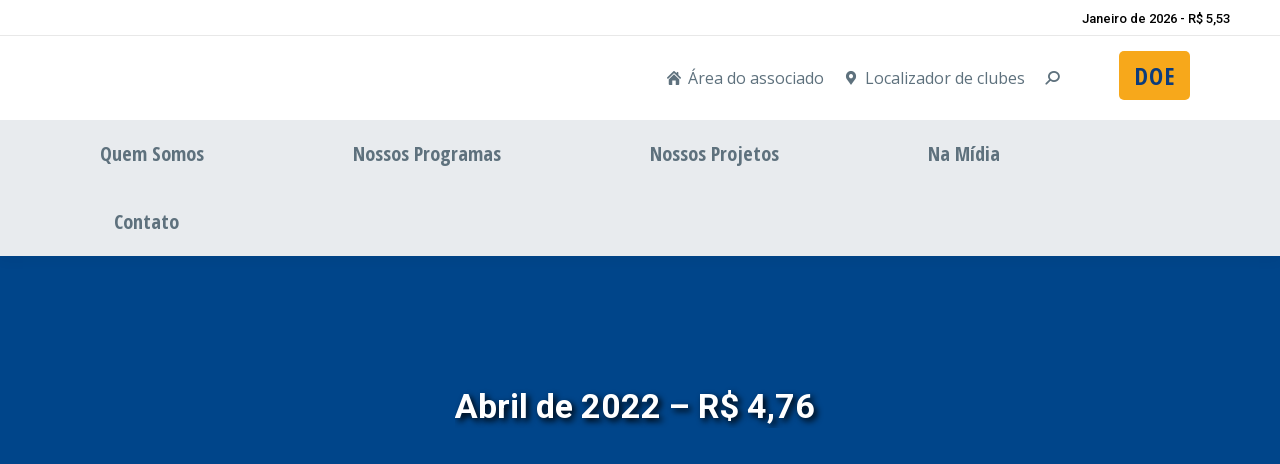

--- FILE ---
content_type: text/html; charset=UTF-8
request_url: https://abtrf.org.br/dolar-rotario/abril-de-2022-r-476/
body_size: 17204
content:
<!DOCTYPE html>
<!--[if !(IE 6) | !(IE 7) | !(IE 8)  ]><!-->
<html lang="pt-BR" class="no-js">
<!--<![endif]-->
<head>
	<meta charset="UTF-8" />
		<meta name="viewport" content="width=device-width, initial-scale=1, maximum-scale=1, user-scalable=0">
			<link rel="profile" href="https://gmpg.org/xfn/11" />
	<title>Abril de 2022 &#8211; R$ 4,76 &#8211; ABTRF</title>
<script type="text/javascript">
							var spg_ajax = "https://abtrf.org.br/wp-admin/admin-ajax.php";
							var spg_current_url = "https://abtrf.org.br/dolar-rotario/abril-de-2022-r-476/";
							</script><meta name='robots' content='max-image-preview:large' />
	<style>img:is([sizes="auto" i], [sizes^="auto," i]) { contain-intrinsic-size: 3000px 1500px }</style>
	<link rel='dns-prefetch' href='//fonts.googleapis.com' />
<link rel="alternate" type="application/rss+xml" title="ABTRF &raquo; Feed" href="https://abtrf.org.br/feed/" />
<link rel="alternate" type="application/rss+xml" title="ABTRF &raquo; Comments Feed" href="https://abtrf.org.br/comments/feed/" />
<script>
window._wpemojiSettings = {"baseUrl":"https:\/\/s.w.org\/images\/core\/emoji\/15.0.3\/72x72\/","ext":".png","svgUrl":"https:\/\/s.w.org\/images\/core\/emoji\/15.0.3\/svg\/","svgExt":".svg","source":{"concatemoji":"https:\/\/abtrf.org.br\/wp-includes\/js\/wp-emoji-release.min.js"}};
/*! This file is auto-generated */
!function(i,n){var o,s,e;function c(e){try{var t={supportTests:e,timestamp:(new Date).valueOf()};sessionStorage.setItem(o,JSON.stringify(t))}catch(e){}}function p(e,t,n){e.clearRect(0,0,e.canvas.width,e.canvas.height),e.fillText(t,0,0);var t=new Uint32Array(e.getImageData(0,0,e.canvas.width,e.canvas.height).data),r=(e.clearRect(0,0,e.canvas.width,e.canvas.height),e.fillText(n,0,0),new Uint32Array(e.getImageData(0,0,e.canvas.width,e.canvas.height).data));return t.every(function(e,t){return e===r[t]})}function u(e,t,n){switch(t){case"flag":return n(e,"\ud83c\udff3\ufe0f\u200d\u26a7\ufe0f","\ud83c\udff3\ufe0f\u200b\u26a7\ufe0f")?!1:!n(e,"\ud83c\uddfa\ud83c\uddf3","\ud83c\uddfa\u200b\ud83c\uddf3")&&!n(e,"\ud83c\udff4\udb40\udc67\udb40\udc62\udb40\udc65\udb40\udc6e\udb40\udc67\udb40\udc7f","\ud83c\udff4\u200b\udb40\udc67\u200b\udb40\udc62\u200b\udb40\udc65\u200b\udb40\udc6e\u200b\udb40\udc67\u200b\udb40\udc7f");case"emoji":return!n(e,"\ud83d\udc26\u200d\u2b1b","\ud83d\udc26\u200b\u2b1b")}return!1}function f(e,t,n){var r="undefined"!=typeof WorkerGlobalScope&&self instanceof WorkerGlobalScope?new OffscreenCanvas(300,150):i.createElement("canvas"),a=r.getContext("2d",{willReadFrequently:!0}),o=(a.textBaseline="top",a.font="600 32px Arial",{});return e.forEach(function(e){o[e]=t(a,e,n)}),o}function t(e){var t=i.createElement("script");t.src=e,t.defer=!0,i.head.appendChild(t)}"undefined"!=typeof Promise&&(o="wpEmojiSettingsSupports",s=["flag","emoji"],n.supports={everything:!0,everythingExceptFlag:!0},e=new Promise(function(e){i.addEventListener("DOMContentLoaded",e,{once:!0})}),new Promise(function(t){var n=function(){try{var e=JSON.parse(sessionStorage.getItem(o));if("object"==typeof e&&"number"==typeof e.timestamp&&(new Date).valueOf()<e.timestamp+604800&&"object"==typeof e.supportTests)return e.supportTests}catch(e){}return null}();if(!n){if("undefined"!=typeof Worker&&"undefined"!=typeof OffscreenCanvas&&"undefined"!=typeof URL&&URL.createObjectURL&&"undefined"!=typeof Blob)try{var e="postMessage("+f.toString()+"("+[JSON.stringify(s),u.toString(),p.toString()].join(",")+"));",r=new Blob([e],{type:"text/javascript"}),a=new Worker(URL.createObjectURL(r),{name:"wpTestEmojiSupports"});return void(a.onmessage=function(e){c(n=e.data),a.terminate(),t(n)})}catch(e){}c(n=f(s,u,p))}t(n)}).then(function(e){for(var t in e)n.supports[t]=e[t],n.supports.everything=n.supports.everything&&n.supports[t],"flag"!==t&&(n.supports.everythingExceptFlag=n.supports.everythingExceptFlag&&n.supports[t]);n.supports.everythingExceptFlag=n.supports.everythingExceptFlag&&!n.supports.flag,n.DOMReady=!1,n.readyCallback=function(){n.DOMReady=!0}}).then(function(){return e}).then(function(){var e;n.supports.everything||(n.readyCallback(),(e=n.source||{}).concatemoji?t(e.concatemoji):e.wpemoji&&e.twemoji&&(t(e.twemoji),t(e.wpemoji)))}))}((window,document),window._wpemojiSettings);
</script>
<style id='wp-emoji-styles-inline-css'>

	img.wp-smiley, img.emoji {
		display: inline !important;
		border: none !important;
		box-shadow: none !important;
		height: 1em !important;
		width: 1em !important;
		margin: 0 0.07em !important;
		vertical-align: -0.1em !important;
		background: none !important;
		padding: 0 !important;
	}
</style>
<link rel='stylesheet' id='wp-block-library-css' href='https://abtrf.org.br/wp-includes/css/dist/block-library/style.min.css' media='all' />
<style id='wp-block-library-theme-inline-css'>
.wp-block-audio :where(figcaption){color:#555;font-size:13px;text-align:center}.is-dark-theme .wp-block-audio :where(figcaption){color:#ffffffa6}.wp-block-audio{margin:0 0 1em}.wp-block-code{border:1px solid #ccc;border-radius:4px;font-family:Menlo,Consolas,monaco,monospace;padding:.8em 1em}.wp-block-embed :where(figcaption){color:#555;font-size:13px;text-align:center}.is-dark-theme .wp-block-embed :where(figcaption){color:#ffffffa6}.wp-block-embed{margin:0 0 1em}.blocks-gallery-caption{color:#555;font-size:13px;text-align:center}.is-dark-theme .blocks-gallery-caption{color:#ffffffa6}:root :where(.wp-block-image figcaption){color:#555;font-size:13px;text-align:center}.is-dark-theme :root :where(.wp-block-image figcaption){color:#ffffffa6}.wp-block-image{margin:0 0 1em}.wp-block-pullquote{border-bottom:4px solid;border-top:4px solid;color:currentColor;margin-bottom:1.75em}.wp-block-pullquote cite,.wp-block-pullquote footer,.wp-block-pullquote__citation{color:currentColor;font-size:.8125em;font-style:normal;text-transform:uppercase}.wp-block-quote{border-left:.25em solid;margin:0 0 1.75em;padding-left:1em}.wp-block-quote cite,.wp-block-quote footer{color:currentColor;font-size:.8125em;font-style:normal;position:relative}.wp-block-quote:where(.has-text-align-right){border-left:none;border-right:.25em solid;padding-left:0;padding-right:1em}.wp-block-quote:where(.has-text-align-center){border:none;padding-left:0}.wp-block-quote.is-large,.wp-block-quote.is-style-large,.wp-block-quote:where(.is-style-plain){border:none}.wp-block-search .wp-block-search__label{font-weight:700}.wp-block-search__button{border:1px solid #ccc;padding:.375em .625em}:where(.wp-block-group.has-background){padding:1.25em 2.375em}.wp-block-separator.has-css-opacity{opacity:.4}.wp-block-separator{border:none;border-bottom:2px solid;margin-left:auto;margin-right:auto}.wp-block-separator.has-alpha-channel-opacity{opacity:1}.wp-block-separator:not(.is-style-wide):not(.is-style-dots){width:100px}.wp-block-separator.has-background:not(.is-style-dots){border-bottom:none;height:1px}.wp-block-separator.has-background:not(.is-style-wide):not(.is-style-dots){height:2px}.wp-block-table{margin:0 0 1em}.wp-block-table td,.wp-block-table th{word-break:normal}.wp-block-table :where(figcaption){color:#555;font-size:13px;text-align:center}.is-dark-theme .wp-block-table :where(figcaption){color:#ffffffa6}.wp-block-video :where(figcaption){color:#555;font-size:13px;text-align:center}.is-dark-theme .wp-block-video :where(figcaption){color:#ffffffa6}.wp-block-video{margin:0 0 1em}:root :where(.wp-block-template-part.has-background){margin-bottom:0;margin-top:0;padding:1.25em 2.375em}
</style>
<style id='classic-theme-styles-inline-css'>
/*! This file is auto-generated */
.wp-block-button__link{color:#fff;background-color:#32373c;border-radius:9999px;box-shadow:none;text-decoration:none;padding:calc(.667em + 2px) calc(1.333em + 2px);font-size:1.125em}.wp-block-file__button{background:#32373c;color:#fff;text-decoration:none}
</style>
<style id='global-styles-inline-css'>
:root{--wp--preset--aspect-ratio--square: 1;--wp--preset--aspect-ratio--4-3: 4/3;--wp--preset--aspect-ratio--3-4: 3/4;--wp--preset--aspect-ratio--3-2: 3/2;--wp--preset--aspect-ratio--2-3: 2/3;--wp--preset--aspect-ratio--16-9: 16/9;--wp--preset--aspect-ratio--9-16: 9/16;--wp--preset--color--black: #000000;--wp--preset--color--cyan-bluish-gray: #abb8c3;--wp--preset--color--white: #FFF;--wp--preset--color--pale-pink: #f78da7;--wp--preset--color--vivid-red: #cf2e2e;--wp--preset--color--luminous-vivid-orange: #ff6900;--wp--preset--color--luminous-vivid-amber: #fcb900;--wp--preset--color--light-green-cyan: #7bdcb5;--wp--preset--color--vivid-green-cyan: #00d084;--wp--preset--color--pale-cyan-blue: #8ed1fc;--wp--preset--color--vivid-cyan-blue: #0693e3;--wp--preset--color--vivid-purple: #9b51e0;--wp--preset--color--accent: #00458a;--wp--preset--color--dark-gray: #111;--wp--preset--color--light-gray: #767676;--wp--preset--gradient--vivid-cyan-blue-to-vivid-purple: linear-gradient(135deg,rgba(6,147,227,1) 0%,rgb(155,81,224) 100%);--wp--preset--gradient--light-green-cyan-to-vivid-green-cyan: linear-gradient(135deg,rgb(122,220,180) 0%,rgb(0,208,130) 100%);--wp--preset--gradient--luminous-vivid-amber-to-luminous-vivid-orange: linear-gradient(135deg,rgba(252,185,0,1) 0%,rgba(255,105,0,1) 100%);--wp--preset--gradient--luminous-vivid-orange-to-vivid-red: linear-gradient(135deg,rgba(255,105,0,1) 0%,rgb(207,46,46) 100%);--wp--preset--gradient--very-light-gray-to-cyan-bluish-gray: linear-gradient(135deg,rgb(238,238,238) 0%,rgb(169,184,195) 100%);--wp--preset--gradient--cool-to-warm-spectrum: linear-gradient(135deg,rgb(74,234,220) 0%,rgb(151,120,209) 20%,rgb(207,42,186) 40%,rgb(238,44,130) 60%,rgb(251,105,98) 80%,rgb(254,248,76) 100%);--wp--preset--gradient--blush-light-purple: linear-gradient(135deg,rgb(255,206,236) 0%,rgb(152,150,240) 100%);--wp--preset--gradient--blush-bordeaux: linear-gradient(135deg,rgb(254,205,165) 0%,rgb(254,45,45) 50%,rgb(107,0,62) 100%);--wp--preset--gradient--luminous-dusk: linear-gradient(135deg,rgb(255,203,112) 0%,rgb(199,81,192) 50%,rgb(65,88,208) 100%);--wp--preset--gradient--pale-ocean: linear-gradient(135deg,rgb(255,245,203) 0%,rgb(182,227,212) 50%,rgb(51,167,181) 100%);--wp--preset--gradient--electric-grass: linear-gradient(135deg,rgb(202,248,128) 0%,rgb(113,206,126) 100%);--wp--preset--gradient--midnight: linear-gradient(135deg,rgb(2,3,129) 0%,rgb(40,116,252) 100%);--wp--preset--font-size--small: 13px;--wp--preset--font-size--medium: 20px;--wp--preset--font-size--large: 36px;--wp--preset--font-size--x-large: 42px;--wp--preset--spacing--20: 0.44rem;--wp--preset--spacing--30: 0.67rem;--wp--preset--spacing--40: 1rem;--wp--preset--spacing--50: 1.5rem;--wp--preset--spacing--60: 2.25rem;--wp--preset--spacing--70: 3.38rem;--wp--preset--spacing--80: 5.06rem;--wp--preset--shadow--natural: 6px 6px 9px rgba(0, 0, 0, 0.2);--wp--preset--shadow--deep: 12px 12px 50px rgba(0, 0, 0, 0.4);--wp--preset--shadow--sharp: 6px 6px 0px rgba(0, 0, 0, 0.2);--wp--preset--shadow--outlined: 6px 6px 0px -3px rgba(255, 255, 255, 1), 6px 6px rgba(0, 0, 0, 1);--wp--preset--shadow--crisp: 6px 6px 0px rgba(0, 0, 0, 1);}:where(.is-layout-flex){gap: 0.5em;}:where(.is-layout-grid){gap: 0.5em;}body .is-layout-flex{display: flex;}.is-layout-flex{flex-wrap: wrap;align-items: center;}.is-layout-flex > :is(*, div){margin: 0;}body .is-layout-grid{display: grid;}.is-layout-grid > :is(*, div){margin: 0;}:where(.wp-block-columns.is-layout-flex){gap: 2em;}:where(.wp-block-columns.is-layout-grid){gap: 2em;}:where(.wp-block-post-template.is-layout-flex){gap: 1.25em;}:where(.wp-block-post-template.is-layout-grid){gap: 1.25em;}.has-black-color{color: var(--wp--preset--color--black) !important;}.has-cyan-bluish-gray-color{color: var(--wp--preset--color--cyan-bluish-gray) !important;}.has-white-color{color: var(--wp--preset--color--white) !important;}.has-pale-pink-color{color: var(--wp--preset--color--pale-pink) !important;}.has-vivid-red-color{color: var(--wp--preset--color--vivid-red) !important;}.has-luminous-vivid-orange-color{color: var(--wp--preset--color--luminous-vivid-orange) !important;}.has-luminous-vivid-amber-color{color: var(--wp--preset--color--luminous-vivid-amber) !important;}.has-light-green-cyan-color{color: var(--wp--preset--color--light-green-cyan) !important;}.has-vivid-green-cyan-color{color: var(--wp--preset--color--vivid-green-cyan) !important;}.has-pale-cyan-blue-color{color: var(--wp--preset--color--pale-cyan-blue) !important;}.has-vivid-cyan-blue-color{color: var(--wp--preset--color--vivid-cyan-blue) !important;}.has-vivid-purple-color{color: var(--wp--preset--color--vivid-purple) !important;}.has-black-background-color{background-color: var(--wp--preset--color--black) !important;}.has-cyan-bluish-gray-background-color{background-color: var(--wp--preset--color--cyan-bluish-gray) !important;}.has-white-background-color{background-color: var(--wp--preset--color--white) !important;}.has-pale-pink-background-color{background-color: var(--wp--preset--color--pale-pink) !important;}.has-vivid-red-background-color{background-color: var(--wp--preset--color--vivid-red) !important;}.has-luminous-vivid-orange-background-color{background-color: var(--wp--preset--color--luminous-vivid-orange) !important;}.has-luminous-vivid-amber-background-color{background-color: var(--wp--preset--color--luminous-vivid-amber) !important;}.has-light-green-cyan-background-color{background-color: var(--wp--preset--color--light-green-cyan) !important;}.has-vivid-green-cyan-background-color{background-color: var(--wp--preset--color--vivid-green-cyan) !important;}.has-pale-cyan-blue-background-color{background-color: var(--wp--preset--color--pale-cyan-blue) !important;}.has-vivid-cyan-blue-background-color{background-color: var(--wp--preset--color--vivid-cyan-blue) !important;}.has-vivid-purple-background-color{background-color: var(--wp--preset--color--vivid-purple) !important;}.has-black-border-color{border-color: var(--wp--preset--color--black) !important;}.has-cyan-bluish-gray-border-color{border-color: var(--wp--preset--color--cyan-bluish-gray) !important;}.has-white-border-color{border-color: var(--wp--preset--color--white) !important;}.has-pale-pink-border-color{border-color: var(--wp--preset--color--pale-pink) !important;}.has-vivid-red-border-color{border-color: var(--wp--preset--color--vivid-red) !important;}.has-luminous-vivid-orange-border-color{border-color: var(--wp--preset--color--luminous-vivid-orange) !important;}.has-luminous-vivid-amber-border-color{border-color: var(--wp--preset--color--luminous-vivid-amber) !important;}.has-light-green-cyan-border-color{border-color: var(--wp--preset--color--light-green-cyan) !important;}.has-vivid-green-cyan-border-color{border-color: var(--wp--preset--color--vivid-green-cyan) !important;}.has-pale-cyan-blue-border-color{border-color: var(--wp--preset--color--pale-cyan-blue) !important;}.has-vivid-cyan-blue-border-color{border-color: var(--wp--preset--color--vivid-cyan-blue) !important;}.has-vivid-purple-border-color{border-color: var(--wp--preset--color--vivid-purple) !important;}.has-vivid-cyan-blue-to-vivid-purple-gradient-background{background: var(--wp--preset--gradient--vivid-cyan-blue-to-vivid-purple) !important;}.has-light-green-cyan-to-vivid-green-cyan-gradient-background{background: var(--wp--preset--gradient--light-green-cyan-to-vivid-green-cyan) !important;}.has-luminous-vivid-amber-to-luminous-vivid-orange-gradient-background{background: var(--wp--preset--gradient--luminous-vivid-amber-to-luminous-vivid-orange) !important;}.has-luminous-vivid-orange-to-vivid-red-gradient-background{background: var(--wp--preset--gradient--luminous-vivid-orange-to-vivid-red) !important;}.has-very-light-gray-to-cyan-bluish-gray-gradient-background{background: var(--wp--preset--gradient--very-light-gray-to-cyan-bluish-gray) !important;}.has-cool-to-warm-spectrum-gradient-background{background: var(--wp--preset--gradient--cool-to-warm-spectrum) !important;}.has-blush-light-purple-gradient-background{background: var(--wp--preset--gradient--blush-light-purple) !important;}.has-blush-bordeaux-gradient-background{background: var(--wp--preset--gradient--blush-bordeaux) !important;}.has-luminous-dusk-gradient-background{background: var(--wp--preset--gradient--luminous-dusk) !important;}.has-pale-ocean-gradient-background{background: var(--wp--preset--gradient--pale-ocean) !important;}.has-electric-grass-gradient-background{background: var(--wp--preset--gradient--electric-grass) !important;}.has-midnight-gradient-background{background: var(--wp--preset--gradient--midnight) !important;}.has-small-font-size{font-size: var(--wp--preset--font-size--small) !important;}.has-medium-font-size{font-size: var(--wp--preset--font-size--medium) !important;}.has-large-font-size{font-size: var(--wp--preset--font-size--large) !important;}.has-x-large-font-size{font-size: var(--wp--preset--font-size--x-large) !important;}
:where(.wp-block-post-template.is-layout-flex){gap: 1.25em;}:where(.wp-block-post-template.is-layout-grid){gap: 1.25em;}
:where(.wp-block-columns.is-layout-flex){gap: 2em;}:where(.wp-block-columns.is-layout-grid){gap: 2em;}
:root :where(.wp-block-pullquote){font-size: 1.5em;line-height: 1.6;}
</style>
<link rel='stylesheet' id='the7-font-css' href='https://abtrf.org.br/wp-content/themes/dt-the7/fonts/icomoon-the7-font/icomoon-the7-font.min.css' media='all' />
<link rel='stylesheet' id='dt-web-fonts-css' href='https://fonts.googleapis.com/css?family=Open+Sans:400,600,700%7CRoboto:400,500,600,700%7COpen+Sans+Condensed:400,600,700' media='all' />
<link rel='stylesheet' id='dt-main-css' href='https://abtrf.org.br/wp-content/themes/dt-the7/css/main.min.css' media='all' />
<style id='dt-main-inline-css'>
body #load {
  display: block;
  height: 100%;
  overflow: hidden;
  position: fixed;
  width: 100%;
  z-index: 9901;
  opacity: 1;
  visibility: visible;
  transition: all .35s ease-out;
}
.load-wrap {
  width: 100%;
  height: 100%;
  background-position: center center;
  background-repeat: no-repeat;
  text-align: center;
  display: -ms-flexbox;
  display: -ms-flex;
  display: flex;
  -ms-align-items: center;
  -ms-flex-align: center;
  align-items: center;
  -ms-flex-flow: column wrap;
  flex-flow: column wrap;
  -ms-flex-pack: center;
  -ms-justify-content: center;
  justify-content: center;
}
.load-wrap > svg {
  position: absolute;
  top: 50%;
  left: 50%;
  transform: translate(-50%,-50%);
}
#load {
  background: var(--the7-elementor-beautiful-loading-bg,#ffffff);
  --the7-beautiful-spinner-color2: var(--the7-beautiful-spinner-color,rgba(51,51,51,0.25));
}

</style>
<link rel='stylesheet' id='the7-custom-scrollbar-css' href='https://abtrf.org.br/wp-content/themes/dt-the7/lib/custom-scrollbar/custom-scrollbar.min.css' media='all' />
<link rel='stylesheet' id='the7-core-css' href='https://abtrf.org.br/wp-content/plugins/dt-the7-core/assets/css/post-type.min.css' media='all' />
<link rel='stylesheet' id='the7-css-vars-css' href='https://abtrf.org.br/wp-content/uploads/the7-css/css-vars.css' media='all' />
<link rel='stylesheet' id='dt-custom-css' href='https://abtrf.org.br/wp-content/uploads/the7-css/custom.css' media='all' />
<link rel='stylesheet' id='dt-media-css' href='https://abtrf.org.br/wp-content/uploads/the7-css/media.css' media='all' />
<link rel='stylesheet' id='the7-mega-menu-css' href='https://abtrf.org.br/wp-content/uploads/the7-css/mega-menu.css' media='all' />
<link rel='stylesheet' id='the7-elements-albums-portfolio-css' href='https://abtrf.org.br/wp-content/uploads/the7-css/the7-elements-albums-portfolio.css' media='all' />
<link rel='stylesheet' id='the7-elements-css' href='https://abtrf.org.br/wp-content/uploads/the7-css/post-type-dynamic.css' media='all' />
<link rel='stylesheet' id='style-css' href='https://abtrf.org.br/wp-content/themes/dt-the7/style.css' media='all' />
<link rel='stylesheet' id='the7-elementor-global-css' href='https://abtrf.org.br/wp-content/themes/dt-the7/css/compatibility/elementor/elementor-global.min.css' media='all' />
<link rel='stylesheet' id='post-transitions-css' href='https://abtrf.org.br/wp-content/plugins/sortable-post-grid/css/transitions.css' media='all' />
<link rel='stylesheet' id='post-select2-css' href='https://abtrf.org.br/wp-content/plugins/sortable-post-grid/css/select2.css' media='all' />
<link rel='stylesheet' id='post-sortable-normal-css' href='https://abtrf.org.br/wp-content/plugins/sortable-post-grid/css/sortable-normal.css' media='all' />
<link rel='stylesheet' id='post-select2-bootstrap-css' href='https://abtrf.org.br/wp-content/plugins/sortable-post-grid/css/select2-bootstrap.css' media='all' />
<link rel='stylesheet' id='moove_gdpr_frontend-css' href='https://abtrf.org.br/wp-content/plugins/gdpr-cookie-compliance/dist/styles/gdpr-main.css' media='all' />
<style id='moove_gdpr_frontend-inline-css'>
#moove_gdpr_cookie_modal,#moove_gdpr_cookie_info_bar,.gdpr_cookie_settings_shortcode_content{font-family:Nunito,sans-serif}#moove_gdpr_save_popup_settings_button{background-color:#373737;color:#fff}#moove_gdpr_save_popup_settings_button:hover{background-color:#000}#moove_gdpr_cookie_info_bar .moove-gdpr-info-bar-container .moove-gdpr-info-bar-content a.mgbutton,#moove_gdpr_cookie_info_bar .moove-gdpr-info-bar-container .moove-gdpr-info-bar-content button.mgbutton{background-color:#0c4da2}#moove_gdpr_cookie_modal .moove-gdpr-modal-content .moove-gdpr-modal-footer-content .moove-gdpr-button-holder a.mgbutton,#moove_gdpr_cookie_modal .moove-gdpr-modal-content .moove-gdpr-modal-footer-content .moove-gdpr-button-holder button.mgbutton,.gdpr_cookie_settings_shortcode_content .gdpr-shr-button.button-green{background-color:#0c4da2;border-color:#0c4da2}#moove_gdpr_cookie_modal .moove-gdpr-modal-content .moove-gdpr-modal-footer-content .moove-gdpr-button-holder a.mgbutton:hover,#moove_gdpr_cookie_modal .moove-gdpr-modal-content .moove-gdpr-modal-footer-content .moove-gdpr-button-holder button.mgbutton:hover,.gdpr_cookie_settings_shortcode_content .gdpr-shr-button.button-green:hover{background-color:#fff;color:#0c4da2}#moove_gdpr_cookie_modal .moove-gdpr-modal-content .moove-gdpr-modal-close i,#moove_gdpr_cookie_modal .moove-gdpr-modal-content .moove-gdpr-modal-close span.gdpr-icon{background-color:#0c4da2;border:1px solid #0c4da2}#moove_gdpr_cookie_info_bar span.change-settings-button.focus-g,#moove_gdpr_cookie_info_bar span.change-settings-button:focus,#moove_gdpr_cookie_info_bar button.change-settings-button.focus-g,#moove_gdpr_cookie_info_bar button.change-settings-button:focus{-webkit-box-shadow:0 0 1px 3px #0c4da2;-moz-box-shadow:0 0 1px 3px #0c4da2;box-shadow:0 0 1px 3px #0c4da2}#moove_gdpr_cookie_modal .moove-gdpr-modal-content .moove-gdpr-modal-close i:hover,#moove_gdpr_cookie_modal .moove-gdpr-modal-content .moove-gdpr-modal-close span.gdpr-icon:hover,#moove_gdpr_cookie_info_bar span[data-href]>u.change-settings-button{color:#0c4da2}#moove_gdpr_cookie_modal .moove-gdpr-modal-content .moove-gdpr-modal-left-content #moove-gdpr-menu li.menu-item-selected a span.gdpr-icon,#moove_gdpr_cookie_modal .moove-gdpr-modal-content .moove-gdpr-modal-left-content #moove-gdpr-menu li.menu-item-selected button span.gdpr-icon{color:inherit}#moove_gdpr_cookie_modal .moove-gdpr-modal-content .moove-gdpr-modal-left-content #moove-gdpr-menu li a span.gdpr-icon,#moove_gdpr_cookie_modal .moove-gdpr-modal-content .moove-gdpr-modal-left-content #moove-gdpr-menu li button span.gdpr-icon{color:inherit}#moove_gdpr_cookie_modal .gdpr-acc-link{line-height:0;font-size:0;color:transparent;position:absolute}#moove_gdpr_cookie_modal .moove-gdpr-modal-content .moove-gdpr-modal-close:hover i,#moove_gdpr_cookie_modal .moove-gdpr-modal-content .moove-gdpr-modal-left-content #moove-gdpr-menu li a,#moove_gdpr_cookie_modal .moove-gdpr-modal-content .moove-gdpr-modal-left-content #moove-gdpr-menu li button,#moove_gdpr_cookie_modal .moove-gdpr-modal-content .moove-gdpr-modal-left-content #moove-gdpr-menu li button i,#moove_gdpr_cookie_modal .moove-gdpr-modal-content .moove-gdpr-modal-left-content #moove-gdpr-menu li a i,#moove_gdpr_cookie_modal .moove-gdpr-modal-content .moove-gdpr-tab-main .moove-gdpr-tab-main-content a:hover,#moove_gdpr_cookie_info_bar.moove-gdpr-dark-scheme .moove-gdpr-info-bar-container .moove-gdpr-info-bar-content a.mgbutton:hover,#moove_gdpr_cookie_info_bar.moove-gdpr-dark-scheme .moove-gdpr-info-bar-container .moove-gdpr-info-bar-content button.mgbutton:hover,#moove_gdpr_cookie_info_bar.moove-gdpr-dark-scheme .moove-gdpr-info-bar-container .moove-gdpr-info-bar-content a:hover,#moove_gdpr_cookie_info_bar.moove-gdpr-dark-scheme .moove-gdpr-info-bar-container .moove-gdpr-info-bar-content button:hover,#moove_gdpr_cookie_info_bar.moove-gdpr-dark-scheme .moove-gdpr-info-bar-container .moove-gdpr-info-bar-content span.change-settings-button:hover,#moove_gdpr_cookie_info_bar.moove-gdpr-dark-scheme .moove-gdpr-info-bar-container .moove-gdpr-info-bar-content button.change-settings-button:hover,#moove_gdpr_cookie_info_bar.moove-gdpr-dark-scheme .moove-gdpr-info-bar-container .moove-gdpr-info-bar-content u.change-settings-button:hover,#moove_gdpr_cookie_info_bar span[data-href]>u.change-settings-button,#moove_gdpr_cookie_info_bar.moove-gdpr-dark-scheme .moove-gdpr-info-bar-container .moove-gdpr-info-bar-content a.mgbutton.focus-g,#moove_gdpr_cookie_info_bar.moove-gdpr-dark-scheme .moove-gdpr-info-bar-container .moove-gdpr-info-bar-content button.mgbutton.focus-g,#moove_gdpr_cookie_info_bar.moove-gdpr-dark-scheme .moove-gdpr-info-bar-container .moove-gdpr-info-bar-content a.focus-g,#moove_gdpr_cookie_info_bar.moove-gdpr-dark-scheme .moove-gdpr-info-bar-container .moove-gdpr-info-bar-content button.focus-g,#moove_gdpr_cookie_info_bar.moove-gdpr-dark-scheme .moove-gdpr-info-bar-container .moove-gdpr-info-bar-content a.mgbutton:focus,#moove_gdpr_cookie_info_bar.moove-gdpr-dark-scheme .moove-gdpr-info-bar-container .moove-gdpr-info-bar-content button.mgbutton:focus,#moove_gdpr_cookie_info_bar.moove-gdpr-dark-scheme .moove-gdpr-info-bar-container .moove-gdpr-info-bar-content a:focus,#moove_gdpr_cookie_info_bar.moove-gdpr-dark-scheme .moove-gdpr-info-bar-container .moove-gdpr-info-bar-content button:focus,#moove_gdpr_cookie_info_bar.moove-gdpr-dark-scheme .moove-gdpr-info-bar-container .moove-gdpr-info-bar-content span.change-settings-button.focus-g,span.change-settings-button:focus,button.change-settings-button.focus-g,button.change-settings-button:focus,#moove_gdpr_cookie_info_bar.moove-gdpr-dark-scheme .moove-gdpr-info-bar-container .moove-gdpr-info-bar-content u.change-settings-button.focus-g,#moove_gdpr_cookie_info_bar.moove-gdpr-dark-scheme .moove-gdpr-info-bar-container .moove-gdpr-info-bar-content u.change-settings-button:focus{color:#0c4da2}#moove_gdpr_cookie_modal .moove-gdpr-branding.focus-g span,#moove_gdpr_cookie_modal .moove-gdpr-modal-content .moove-gdpr-tab-main a.focus-g{color:#0c4da2}#moove_gdpr_cookie_modal.gdpr_lightbox-hide{display:none}
</style>
<script src="https://abtrf.org.br/wp-includes/js/jquery/jquery.min.js" id="jquery-core-js"></script>
<script src="https://abtrf.org.br/wp-includes/js/jquery/jquery-migrate.min.js" id="jquery-migrate-js"></script>
<script id="dt-above-fold-js-extra">
var dtLocal = {"themeUrl":"https:\/\/abtrf.org.br\/wp-content\/themes\/dt-the7","passText":"Para ver esse post protegido, insira a senha abaixo:","moreButtonText":{"loading":"Carregando...","loadMore":"Veja mais"},"postID":"3839","ajaxurl":"https:\/\/abtrf.org.br\/wp-admin\/admin-ajax.php","REST":{"baseUrl":"https:\/\/abtrf.org.br\/wp-json\/the7\/v1","endpoints":{"sendMail":"\/send-mail"}},"contactMessages":{"required":"One or more fields have an error. Please check and try again.","terms":"Please accept the privacy policy.","fillTheCaptchaError":"Please, fill the captcha."},"captchaSiteKey":"","ajaxNonce":"b7b74576d1","pageData":"","themeSettings":{"smoothScroll":"off","lazyLoading":false,"desktopHeader":{"height":220},"ToggleCaptionEnabled":"disabled","ToggleCaption":"Navigation","floatingHeader":{"showAfter":94,"showMenu":true,"height":60,"logo":{"showLogo":true,"html":"<img class=\" preload-me\" src=\"https:\/\/abtrf.org.br\/wp-content\/uploads\/2020\/12\/TRF-R-ABTRF_RGB-2.jpg\" srcset=\"https:\/\/abtrf.org.br\/wp-content\/uploads\/2020\/12\/TRF-R-ABTRF_RGB-2.jpg 416w, https:\/\/abtrf.org.br\/wp-content\/uploads\/2020\/12\/TRF-R-ABTRF_RGB-2.jpg 416w\" width=\"416\" height=\"80\"   sizes=\"416px\" alt=\"ABTRF\" \/>","url":"https:\/\/abtrf.org.br\/"}},"topLine":{"floatingTopLine":{"logo":{"showLogo":false,"html":""}}},"mobileHeader":{"firstSwitchPoint":992,"secondSwitchPoint":1057,"firstSwitchPointHeight":60,"secondSwitchPointHeight":60,"mobileToggleCaptionEnabled":"disabled","mobileToggleCaption":"Menu"},"stickyMobileHeaderFirstSwitch":{"logo":{"html":"<img class=\" preload-me\" src=\"https:\/\/abtrf.org.br\/wp-content\/uploads\/2020\/12\/TRF-R-ABTRF_RGB-2.jpg\" srcset=\"https:\/\/abtrf.org.br\/wp-content\/uploads\/2020\/12\/TRF-R-ABTRF_RGB-2.jpg 416w, https:\/\/abtrf.org.br\/wp-content\/uploads\/2020\/12\/TRF-R-ABTRF_RGB-2.jpg 416w\" width=\"416\" height=\"80\"   sizes=\"416px\" alt=\"ABTRF\" \/>"}},"stickyMobileHeaderSecondSwitch":{"logo":{"html":"<img class=\" preload-me\" src=\"https:\/\/abtrf.org.br\/wp-content\/uploads\/2020\/12\/TRF-R-ABTRF_RGB-2.jpg\" srcset=\"https:\/\/abtrf.org.br\/wp-content\/uploads\/2020\/12\/TRF-R-ABTRF_RGB-2.jpg 416w, https:\/\/abtrf.org.br\/wp-content\/uploads\/2020\/12\/TRF-R-ABTRF_RGB-2.jpg 416w\" width=\"416\" height=\"80\"   sizes=\"416px\" alt=\"ABTRF\" \/>"}},"sidebar":{"switchPoint":992},"boxedWidth":"1280px"},"elementor":{"settings":{"container_width":1140}}};
var dtShare = {"shareButtonText":{"facebook":"Share on Facebook","twitter":"Share on X","pinterest":"Pin it","linkedin":"Share on Linkedin","whatsapp":"Share on Whatsapp"},"overlayOpacity":"85"};
</script>
<script src="https://abtrf.org.br/wp-content/themes/dt-the7/js/above-the-fold.min.js" id="dt-above-fold-js"></script>
<link rel="https://api.w.org/" href="https://abtrf.org.br/wp-json/" /><link rel="alternate" title="JSON" type="application/json" href="https://abtrf.org.br/wp-json/wp/v2/dolar-rotario/3839" /><link rel="EditURI" type="application/rsd+xml" title="RSD" href="https://abtrf.org.br/xmlrpc.php?rsd" />

<link rel="canonical" href="https://abtrf.org.br/dolar-rotario/abril-de-2022-r-476/" />
<link rel='shortlink' href='https://abtrf.org.br/?p=3839' />
<link rel="alternate" title="oEmbed (JSON)" type="application/json+oembed" href="https://abtrf.org.br/wp-json/oembed/1.0/embed?url=https%3A%2F%2Fabtrf.org.br%2Fdolar-rotario%2Fabril-de-2022-r-476%2F" />
<link rel="alternate" title="oEmbed (XML)" type="text/xml+oembed" href="https://abtrf.org.br/wp-json/oembed/1.0/embed?url=https%3A%2F%2Fabtrf.org.br%2Fdolar-rotario%2Fabril-de-2022-r-476%2F&#038;format=xml" />
<meta property="og:site_name" content="ABTRF" />
<meta property="og:title" content="Abril de 2022 &#8211; R$ 4,76" />
<meta property="og:url" content="https://abtrf.org.br/dolar-rotario/abril-de-2022-r-476/" />
<meta property="og:type" content="article" />
<meta name="generator" content="Elementor 3.28.3; features: e_local_google_fonts; settings: css_print_method-external, google_font-enabled, font_display-auto">
			<style>
				.e-con.e-parent:nth-of-type(n+4):not(.e-lazyloaded):not(.e-no-lazyload),
				.e-con.e-parent:nth-of-type(n+4):not(.e-lazyloaded):not(.e-no-lazyload) * {
					background-image: none !important;
				}
				@media screen and (max-height: 1024px) {
					.e-con.e-parent:nth-of-type(n+3):not(.e-lazyloaded):not(.e-no-lazyload),
					.e-con.e-parent:nth-of-type(n+3):not(.e-lazyloaded):not(.e-no-lazyload) * {
						background-image: none !important;
					}
				}
				@media screen and (max-height: 640px) {
					.e-con.e-parent:nth-of-type(n+2):not(.e-lazyloaded):not(.e-no-lazyload),
					.e-con.e-parent:nth-of-type(n+2):not(.e-lazyloaded):not(.e-no-lazyload) * {
						background-image: none !important;
					}
				}
			</style>
			<meta name="generator" content="Powered by Slider Revolution 6.7.31 - responsive, Mobile-Friendly Slider Plugin for WordPress with comfortable drag and drop interface." />
<script type="text/javascript" id="the7-loader-script">
document.addEventListener("DOMContentLoaded", function(event) {
	var load = document.getElementById("load");
	if(!load.classList.contains('loader-removed')){
		var removeLoading = setTimeout(function() {
			load.className += " loader-removed";
		}, 300);
	}
});
</script>
		<link rel="icon" href="https://abtrf.org.br/wp-content/uploads/2020/12/favicon-baixa.png" type="image/png" sizes="16x16"/><link rel="icon" href="https://abtrf.org.br/wp-content/uploads/2020/12/favicon.png" type="image/png" sizes="32x32"/><script>function setREVStartSize(e){
			//window.requestAnimationFrame(function() {
				window.RSIW = window.RSIW===undefined ? window.innerWidth : window.RSIW;
				window.RSIH = window.RSIH===undefined ? window.innerHeight : window.RSIH;
				try {
					var pw = document.getElementById(e.c).parentNode.offsetWidth,
						newh;
					pw = pw===0 || isNaN(pw) || (e.l=="fullwidth" || e.layout=="fullwidth") ? window.RSIW : pw;
					e.tabw = e.tabw===undefined ? 0 : parseInt(e.tabw);
					e.thumbw = e.thumbw===undefined ? 0 : parseInt(e.thumbw);
					e.tabh = e.tabh===undefined ? 0 : parseInt(e.tabh);
					e.thumbh = e.thumbh===undefined ? 0 : parseInt(e.thumbh);
					e.tabhide = e.tabhide===undefined ? 0 : parseInt(e.tabhide);
					e.thumbhide = e.thumbhide===undefined ? 0 : parseInt(e.thumbhide);
					e.mh = e.mh===undefined || e.mh=="" || e.mh==="auto" ? 0 : parseInt(e.mh,0);
					if(e.layout==="fullscreen" || e.l==="fullscreen")
						newh = Math.max(e.mh,window.RSIH);
					else{
						e.gw = Array.isArray(e.gw) ? e.gw : [e.gw];
						for (var i in e.rl) if (e.gw[i]===undefined || e.gw[i]===0) e.gw[i] = e.gw[i-1];
						e.gh = e.el===undefined || e.el==="" || (Array.isArray(e.el) && e.el.length==0)? e.gh : e.el;
						e.gh = Array.isArray(e.gh) ? e.gh : [e.gh];
						for (var i in e.rl) if (e.gh[i]===undefined || e.gh[i]===0) e.gh[i] = e.gh[i-1];
											
						var nl = new Array(e.rl.length),
							ix = 0,
							sl;
						e.tabw = e.tabhide>=pw ? 0 : e.tabw;
						e.thumbw = e.thumbhide>=pw ? 0 : e.thumbw;
						e.tabh = e.tabhide>=pw ? 0 : e.tabh;
						e.thumbh = e.thumbhide>=pw ? 0 : e.thumbh;
						for (var i in e.rl) nl[i] = e.rl[i]<window.RSIW ? 0 : e.rl[i];
						sl = nl[0];
						for (var i in nl) if (sl>nl[i] && nl[i]>0) { sl = nl[i]; ix=i;}
						var m = pw>(e.gw[ix]+e.tabw+e.thumbw) ? 1 : (pw-(e.tabw+e.thumbw)) / (e.gw[ix]);
						newh =  (e.gh[ix] * m) + (e.tabh + e.thumbh);
					}
					var el = document.getElementById(e.c);
					if (el!==null && el) el.style.height = newh+"px";
					el = document.getElementById(e.c+"_wrapper");
					if (el!==null && el) {
						el.style.height = newh+"px";
						el.style.display = "block";
					}
				} catch(e){
					console.log("Failure at Presize of Slider:" + e)
				}
			//});
		  };</script>
		<style id="wp-custom-css">
			h3.entry-title.h3-size {
    font-weight: 600!important;
}

@media screen and (max-width: 480px) {
	
	.page-id-2970 .vc_grid-filter-color-grey {
    width: 100%;
		margin-top: -75px!important;
    margin-left: -10px;
}
	
	.page-id-2970 select {
    width: 100%;
    margin-left: -15px;
}
	
	.page .elementor-section {
    padding-right: 15px!important;
    padding-left: 15px!important;
}
	

	
    a#slider-1-slide-2432-layer-1 {
    font-size: 8px!important;
    top: -9px;
}

a#slider-1-slide-2432-layer-2 {
    font-size: 11px!important;
    top: -26px;
}
	
	h2.elementor-heading-title.elementor-size-default {
    font-size: 30px!important;
}
	.elementor-1714 .elementor-element.elementor-element-cdede60 {
    margin-top: -28px;
    margin-bottom: -35px;
}
	
	.elementor-element-436ad865 {
    padding-bottom: 0px!important;
}
	
	.elementor-element-927b4ef {
    padding-top: 10px!important;
}
	
	.elementor-element-2777f09 {
    height: 250px;
}

.elementor-1714 .elementor-element.elementor-element-2777f09:not(.elementor-motion-effects-element-type-background) > .elementor-column-wrap, .elementor-1714 .elementor-element.elementor-element-2777f09 > .elementor-column-wrap > .elementor-motion-effects-container > .elementor-motion-effects-layer {
    background-size: contain;
}
	
	img.mobile-logo.preload-me {
    width: 80%;
}
	
	a.mini-contacts.phone.show-on-desktop.in-top-bar-left.in-menu-second-switch.hide-on-desktop.hide-on-first-switch.show-on-second-switch {
    margin-top: 15px;
    color: #000;
    font-size: 16px;
    font-family: 'Open Sans', sans-serif;
}

a.mini-contacts.email.show-on-desktop.in-top-bar-left.in-menu-second-switch.hide-on-desktop.hide-on-first-switch.show-on-second-switch {
    margin-top: 15px;
    color: #000;
    font-family: 'Open Sans';
    font-size: 16px;
}
	
	a.sticky-mobile-logo-second-switch {
    width: 80%;
}
	
	.mini-search.show-on-desktop.in-top-bar-left.in-menu-second-switch.popup-search.custom-icon.hide-on-desktop.hide-on-first-switch.show-on-second-switch {
    margin-top: 15px;
}
	
	span.doe {
    margin-left: unset!important;
    position: relative;
    top: 15px;
}
	
	span.dolar-rotario {
    font-size: 18px!important;
}
	
	.elementor-flip-box__layer__description {
    font-size: 10px!important;
    margin-bottom: -9px!important;
}

a.elementor-flip-box__button.elementor-button.elementor-size-md {
    padding: 10px;
}

h3.elementor-flip-box__layer__title {
    font-size: 16px!important;
    margin-bottom: 0px!important;
    font-weight: 700;
}
	
	.dolar-rotario-mobile {
    margin-bottom: -27px;
}
	
	span.dolar-rotario {
    font-size: 16px!important;
    margin-right: 0px!important;
}
	
	i.icomoon-the7-font-the7-map-05 {
    margin-bottom: 25px;
}
	
	.spg-custom-sort {
    padding-top: 35px!important;
}
	
}

.spg-entry-title h3 {
    font-weight: 600!important;
}

h3 {
    font-size: 1.7rem!important;
    font-weight: 400!important;
    font-family: 'Open Sans';
    line-height: 2.8rem;
}

.spg-grid-small .spg-thumb img {
    height: 260px;
}

span.elementor-testimonial__title {
    font-size: 16px!important;
    margin-bottom: -18px;
}

span.elementor-testimonial__name {
    font-size: 18px!important;
}

a.elementor-button-link.elementor-button.elementor-size-xl {
    width: 100%;
}

#page .elementor-1714 .elementor-element.elementor-element-d9ed196 article:not(.keep-custom-css) .entry-title a {
    margin-top: 18px;
}

.the7_elements-d9ed196.portfolio-shortcode.content-bg-on.description-under-image article .post-entry-content {
    height: 530px;
}

.single-post .entry-content p {
    line-height: 2.1;
    margin-bottom: 25px;
}

span.doe {
    font-size: 24px;
    letter-spacing: 1px;
    color: #0c3c7c;
    background-color: #f7a81b;
    padding-right: 15px!important;
    padding-left: 15px!important;
    border-radius: 5px;
    padding: 8px;
    font-family: 'Open Sans Condensed';
    font-weight: 700;
    margin-left: 40px;
    margin-right: 60px;
}

.elementor-flip-box__layer__description p {
    color: #fff;
}

.page-title .wf-wrap {
	min-height: 300px;
}

span.dolar-rotario {
    color: #003f89;
    font-family: 'Open Sans Condensed'!important;
    font-weight: 700;
    font-size: 15px;
	margin-right: 41px;
}

.soc-ico.show-on-desktop.in-top-bar-right.in-menu-second-switch.custom-bg.disabled-border.border-off.hover-accent-bg.hover-disabled-border.hover-border-off.last {
    margin-top: 20px;
    margin-bottom: -15px;
}

.elementor-testimonial__image {
    display: none;
}

.principal {
    left: -7px!important;
}

.branding .mini-contacts {
    font-family: 'Open Sans';
    font-size: 16px;
}

.elementor-widget.elementor-widget-the7_elements .post-entry-content {
    padding-top: 4px!important;
    padding-bottom: 0px!important;
}

.content-bg-on:not(.classic-layout-list):not(.centered-layout-list):not(.gradient-overlay-layout-list) .post-entry-content {
    background-color: rgb(0 51 130);
}

#page .elementor-widget.elementor-widget-the7_elements .the7-elementor-widget:not(.keep-custom-css) .entry-title a {
    color: #fff;
    font-family: 'Open Sans';
    font-size: 16px;
}

.home #page .elementor-widget.elementor-widget-the7_elements .the7-elementor-widget:not(.keep-custom-css) .entry-title a {
    font-size: 18px;
}

.home .elementor-1714 .elementor-element.elementor-element-d9ed196 .entry-excerpt * {
	text-align:center;
}

.elementor-widget.elementor-widget-the7_elements .bottom-overlap-layout-list article:not(.no-img) .post-entry-content {
    margin-top: -44px!important;
}

.cont-id-101 .wf-cell {
    padding-right: 1px;
}

.cont-id-102 .wf-cell {
    padding-right: 1px;
}

.cont-id-100 .wf-cell {
    padding: 6px;
    padding-right: 9px;
}

a.sticky-logo {
    width: 209px;
    padding-top: 10px!important;
    padding-bottom: 10px!important;
}

.elementor-post__excerpt {
    text-align: justify;
}

.page-id-2552 .page-title.solid-bg {
    background-image: url(https://abtrf.org.br/wp-content/uploads/2021/04/2009-32-241.jpg);
    background-size: cover;
	background-position-y: 50%;
}


.page-id-1893 .page-title.solid-bg {
    background-image: url(https://abtrf.org.br/wp-content/uploads/2021/03/20161116_BR_125-1024x1024-1.jpg);
    background-size: cover;
	background-position-y: 50%;
}

.page-id-1846 .page-title.solid-bg {
    background-image: url(https://abtrf.org.br/wp-content/uploads/2021/04/20180526_BR_1649.jpg);
    background-position-y: 36%;
    background-size: cover;
}

.page-id-2332 .page-title.solid-bg {
    background-image: url(https://abtrf.org.br/wp-content/uploads/2020/12/man-holding-globe_t20_98oYrO-1.jpg);
    background-position-y: 56%;
    background-size: cover;
}

ul {
    list-style-position: inside!important;
}

.elementor-widget-container span {
    font-family: 'Open Sans'!important;
}


.page-id-2353 .page-title.solid-bg {
    background-image: url(https://abtrf.org.br/wp-content/uploads/2020/12/agriculture-Q6JMQC8-scaled.jpg);
    background-position-y: 57%;
    background-size: cover;
}

.page-id-2354 .page-title.solid-bg {
    background-image: url(https://abtrf.org.br/wp-content/uploads/2020/12/20180526_BR_1637-scaled.jpg);
    background-position-y: 43%;
    background-size: cover;
}

.page-id-2355 .page-title.solid-bg {
    background-image: url(https://abtrf.org.br/wp-content/uploads/2020/12/20161116_BR_050-1024x1024-1.jpg);
    background-position-y: 22%;
    background-size: cover;
}

.page-id-2970 .page-title.solid-bg {
    background-image: url(https://abtrf.org.br/wp-content/uploads/2020/12/20161118_BR_372-scaled.jpg);
    background-position-y: 19%;
    background-size: cover;
}


.page-id-2473 .page-title.solid-bg {
       background-image: url(https://abtrf.org.br/wp-content/uploads/2021/02/na-midia-1.jpg);
    background-position-y: 33%;
    background-size: cover;
}

.page-id-23 .page-title.solid-bg {
    background-image: url(https://abtrf.org.br/wp-content/uploads/2021/04/contact-and-information-EVWR64H.jpg);
    background-position-y: 50%;
    background-size: cover;
}

.page-id-2954 .page-title.solid-bg {
background-color: #00458a;
    background-image: url(https://abtrf.org.br/wp-content/uploads/2021/04/banner-doe.jpg);
    background-size: cover;
    background-position-y: 50%;
}

.page-id-2561 .page-title.solid-bg {
	background-image: url(https://abtrf.org.br/wp-content/uploads/2021/03/joined-hands-in-stack-of-unrecognizable-people-clo-M7TQR2L.jpg);
	background-size: cover;
}

.page-id-2546 .page-title.solid-bg {

	background-image: url(https://abtrf.org.br/wp-content/uploads/2021/03/accountants-are-analyzing-data-from-the-graph-of-t-K4NLPA8.jpg);
	background-size: cover;
}

ul.vc_grid-filter.vc_clearfix.vc_grid-filter-default.vc_grid-filter-size-md.vc_grid-filter-center.vc_grid-filter-color-grey {
    margin-top: -60px;
    margin-bottom: 30px;
}

.page-id-2970 a.vc_general.vc_btn3.vc_btn3-size-md.vc_btn3-shape-rounded.vc_btn3-style-flat.vc_btn3-color-white {
    background: none;
    font-size: 15px;
    color: #029fcb;
}

.page-id-2970 #main {
    background-image: url(https://abtrf.org.br/wp-content/uploads/2020/12/concrete_seamless.jpg);
}

.page-id-2970 .vc_grid-filter-color-grey {
    background-color: #fff;
    border-radius: 10px;
    width: 85%;
    margin-left: auto;
    margin-right: auto;
    padding-top: 5px;
	padding-left: 15px;
}

.page-id-2561 a.elementor-button-link.elementor-button.elementor-size-xl {
    pointer-events: none;
}

i.icomoon-the7-font-the7-map-05 {
    top: 25px;
}

.popup-search-wrap input.field.searchform-s {
    width: 215px;
}

.footer .widget {
	text-align:center;
}

p {
    color: #000;
}

label.gfield_label {
    color: #333;
}

a.author.vcard {
    display: none;
}

input {
    color: #333!important;
}

textarea {
    color: #333;
}

input#gform_submit_button_1 {
    color: #fff!important;
    font-size: 16px!important;
}

input#gform_submit_button_1:hover {
    background: #12264e!important;
}

a.elementor-accordion-title {
    color: #333!important;
}

span.category-link {
    display: none;
}

span.dolar-rotario.last {
    opacity: 1!important;
    visibility: visible!important;
    z-index: 1;
}

.spg-data {
    background-color: #fff;
}

a.spg-clip-link {
    color: #000;
    font-size: 20px;
}

a.spg-read-more {
    color: #029fcb;
    font-size: 15px;
}

.page-id-2970 .spg-template-04 .spg-entry-summary .spg-read-more {
    text-align: center!important;
	 border-top:0px!important;
}

.page-id-2970 input.button.button-submit.button-default {
    color: #fff!important;
    font-weight: 600;
    font-family: 'Open Sans',sans-serif;
}

.spg-custom-sort {
    background-color: #fff;
    padding: 10px;
    border-radius: 10px;
}

.spg-filter-form {
    margin-left: auto;
}

label[for="category"] {
    font-weight: 600;
    color: #000;
}

label[for="regioes"] {
    font-weight: 600;
    color: #000;
}

input.spg-custom-sort-chk {
	margin-right:2px;
}

	.page-title h1, .page-title h1 *, .page-title h1 a:hover, #page .page-title .entry-title {
    text-shadow: 0.1em 0.1em 0.2em black;
    padding-right: 10px;
}		</style>
		<style id='the7-custom-inline-css' type='text/css'>
.sub-nav .menu-item i.fa,
.sub-nav .menu-item i.fas,
.sub-nav .menu-item i.far,
.sub-nav .menu-item i.fab {
	text-align: center;
	width: 1.25em;
}
</style>
</head>
<body id="the7-body" class="dolar-rotario-template-default single single-dolar-rotario postid-3839 wp-custom-logo wp-embed-responsive the7-core-ver-2.7.10 no-comments dt-responsive-on right-mobile-menu-close-icon ouside-menu-close-icon mobile-hamburger-close-bg-enable mobile-hamburger-close-bg-hover-enable  fade-medium-mobile-menu-close-icon fade-medium-menu-close-icon srcset-enabled btn-flat custom-btn-color custom-btn-hover-color phantom-sticky phantom-shadow-decoration phantom-custom-logo-on sticky-mobile-header top-header first-switch-logo-left first-switch-menu-right second-switch-logo-left second-switch-menu-right right-mobile-menu layzr-loading-on popup-message-style the7-ver-12.4.1 elementor-default elementor-kit-11">
<!-- The7 12.4.1 -->
<div id="load" class="spinner-loader">
	<div class="load-wrap"><style type="text/css">
    [class*="the7-spinner-animate-"]{
        animation: spinner-animation 1s cubic-bezier(1,1,1,1) infinite;
        x:46.5px;
        y:40px;
        width:7px;
        height:20px;
        fill:var(--the7-beautiful-spinner-color2);
        opacity: 0.2;
    }
    .the7-spinner-animate-2{
        animation-delay: 0.083s;
    }
    .the7-spinner-animate-3{
        animation-delay: 0.166s;
    }
    .the7-spinner-animate-4{
         animation-delay: 0.25s;
    }
    .the7-spinner-animate-5{
         animation-delay: 0.33s;
    }
    .the7-spinner-animate-6{
         animation-delay: 0.416s;
    }
    .the7-spinner-animate-7{
         animation-delay: 0.5s;
    }
    .the7-spinner-animate-8{
         animation-delay: 0.58s;
    }
    .the7-spinner-animate-9{
         animation-delay: 0.666s;
    }
    .the7-spinner-animate-10{
         animation-delay: 0.75s;
    }
    .the7-spinner-animate-11{
        animation-delay: 0.83s;
    }
    .the7-spinner-animate-12{
        animation-delay: 0.916s;
    }
    @keyframes spinner-animation{
        from {
            opacity: 1;
        }
        to{
            opacity: 0;
        }
    }
</style>
<svg width="75px" height="75px" xmlns="http://www.w3.org/2000/svg" viewBox="0 0 100 100" preserveAspectRatio="xMidYMid">
	<rect class="the7-spinner-animate-1" rx="5" ry="5" transform="rotate(0 50 50) translate(0 -30)"></rect>
	<rect class="the7-spinner-animate-2" rx="5" ry="5" transform="rotate(30 50 50) translate(0 -30)"></rect>
	<rect class="the7-spinner-animate-3" rx="5" ry="5" transform="rotate(60 50 50) translate(0 -30)"></rect>
	<rect class="the7-spinner-animate-4" rx="5" ry="5" transform="rotate(90 50 50) translate(0 -30)"></rect>
	<rect class="the7-spinner-animate-5" rx="5" ry="5" transform="rotate(120 50 50) translate(0 -30)"></rect>
	<rect class="the7-spinner-animate-6" rx="5" ry="5" transform="rotate(150 50 50) translate(0 -30)"></rect>
	<rect class="the7-spinner-animate-7" rx="5" ry="5" transform="rotate(180 50 50) translate(0 -30)"></rect>
	<rect class="the7-spinner-animate-8" rx="5" ry="5" transform="rotate(210 50 50) translate(0 -30)"></rect>
	<rect class="the7-spinner-animate-9" rx="5" ry="5" transform="rotate(240 50 50) translate(0 -30)"></rect>
	<rect class="the7-spinner-animate-10" rx="5" ry="5" transform="rotate(270 50 50) translate(0 -30)"></rect>
	<rect class="the7-spinner-animate-11" rx="5" ry="5" transform="rotate(300 50 50) translate(0 -30)"></rect>
	<rect class="the7-spinner-animate-12" rx="5" ry="5" transform="rotate(330 50 50) translate(0 -30)"></rect>
</svg></div>
</div>
<div id="page" >
	<a class="skip-link screen-reader-text" href="#content">Pular para o conteúdo</a>

<div class="masthead classic-header left bg-behind-menu widgets full-height shadow-decoration shadow-mobile-header-decoration small-mobile-menu-icon dt-parent-menu-clickable show-sub-menu-on-hover show-device-logo show-mobile-logo"  role="banner">

	<div class="top-bar full-width-line top-bar-line-hide">
	<div class="top-bar-bg" ></div>
	<div class="mini-widgets left-widgets"></div><div class="right-widgets mini-widgets"><div class="text-area show-on-desktop near-logo-first-switch hide-on-second-switch"><p>Janeiro de 2026 - R$ 5,53</p>
</div></div></div>

	<header class="header-bar">

		<div class="branding">
	<div id="site-title" class="assistive-text">ABTRF</div>
	<div id="site-description" class="assistive-text"></div>
	<a class="" href="https://abtrf.org.br/"><img class=" preload-me" src="https://abtrf.org.br/wp-content/uploads/2020/12/TRF-R-ABTRF_RGB-2.jpg" srcset="https://abtrf.org.br/wp-content/uploads/2020/12/TRF-R-ABTRF_RGB-2.jpg 416w, https://abtrf.org.br/wp-content/uploads/2020/12/TRF-R-ABTRF_RGB-2.jpg 416w" width="416" height="80"   sizes="416px" alt="ABTRF" /><img class="mobile-logo preload-me" src="https://abtrf.org.br/wp-content/uploads/2020/12/TRF-R-ABTRF_RGB-2.jpg" srcset="https://abtrf.org.br/wp-content/uploads/2020/12/TRF-R-ABTRF_RGB-2.jpg 416w, https://abtrf.org.br/wp-content/uploads/2020/12/TRF-R-ABTRF_RGB-2.jpg 416w" width="416" height="80"   sizes="416px" alt="ABTRF" /></a><div class="mini-widgets"></div><div class="mini-widgets"><a href="https://abtrf.org.br/area-do-associado" class="mini-contacts phone show-on-desktop in-top-bar-left in-menu-second-switch"><i class="fa-fw icomoon-the7-font-the7-home-02"></i>Área do associado</a><a href="https://my.rotary.org/pt/search/club-finder" class="mini-contacts email show-on-desktop in-top-bar-left in-menu-second-switch"><i class="fa-fw icomoon-the7-font-the7-map-02"></i>Localizador de clubes</a><div class="mini-search show-on-desktop in-top-bar-left in-menu-second-switch popup-search custom-icon"><form class="searchform mini-widget-searchform" role="search" method="get" action="https://abtrf.org.br/">

	<div class="screen-reader-text">Search:</div>

	
		<a href="" class="submit text-disable"><i class=" mw-icon the7-mw-icon-search-bold"></i></a>
		<div class="popup-search-wrap">
			<input type="text" aria-label="Search" class="field searchform-s" name="s" value="" placeholder="Digite e pressione enter…" title="Search form"/>
			<a href="" class="search-icon"><i class="the7-mw-icon-search-bold"></i></a>
		</div>

			<input type="submit" class="assistive-text searchsubmit" value="Go!"/>
</form>
</div><div class="text-area show-on-desktop near-logo-first-switch in-menu-second-switch"><p><a style="text-decoration:none;" href="https://abtrf.org.br/doe/" target="_blank"><span class="doe">DOE</span></a></p>
</div></div></div>

		<nav class="navigation">

			<ul id="primary-menu" class="main-nav underline-decoration l-to-r-line outside-item-remove-margin"><li class="menu-item menu-item-type-post_type menu-item-object-page menu-item-has-children menu-item-1921 first has-children depth-0"><a href='https://abtrf.org.br/quem-somos/' data-level='1'><span class="menu-item-text"><span class="menu-text">Quem Somos</span></span></a><ul class="sub-nav hover-style-bg level-arrows-on"><li class="menu-item menu-item-type-post_type menu-item-object-page menu-item-2560 first depth-1"><a href='https://abtrf.org.br/nossa-historia/' data-level='2'><span class="menu-item-text"><span class="menu-text">Nossa História</span></span></a></li> <li class="menu-item menu-item-type-post_type menu-item-object-page menu-item-2569 depth-1"><a href='https://abtrf.org.br/nossos-parceiros/' data-level='2'><span class="menu-item-text"><span class="menu-text">Nossos Parceiros</span></span></a></li> <li class="menu-item menu-item-type-post_type menu-item-object-page menu-item-2545 depth-1"><a href='https://abtrf.org.br/diretoria-e-conselho/' data-level='2'><span class="menu-item-text"><span class="menu-text">Diretoria e Conselho</span></span></a></li> <li class="menu-item menu-item-type-post_type menu-item-object-page menu-item-2551 depth-1"><a href='https://abtrf.org.br/prestacao-de-contas/' data-level='2'><span class="menu-item-text"><span class="menu-text">Prestação de Contas</span></span></a></li> </ul></li> <li class="menu-item menu-item-type-post_type menu-item-object-page menu-item-has-children menu-item-1891 has-children depth-0"><a href='https://abtrf.org.br/nossos-programas/' data-level='1'><span class="menu-item-text"><span class="menu-text">Nossos Programas</span></span></a><ul class="sub-nav hover-style-bg level-arrows-on"><li class="menu-item menu-item-type-post_type menu-item-object-page menu-item-2404 first depth-1"><a href='https://abtrf.org.br/nossos-programas/empresa-cidada/' data-level='2'><span class="menu-item-text"><span class="menu-text">Empresa Cidadã</span></span></a></li> <li class="menu-item menu-item-type-post_type menu-item-object-page menu-item-2402 depth-1"><a href='https://abtrf.org.br/nossos-programas/agro-cidadao/' data-level='2'><span class="menu-item-text"><span class="menu-text">Agro Cidadão</span></span></a></li> <li class="menu-item menu-item-type-post_type menu-item-object-page menu-item-2403 depth-1"><a href='https://abtrf.org.br/nossos-programas/clube-cidadao/' data-level='2'><span class="menu-item-text"><span class="menu-text">Clube Cidadão</span></span></a></li> <li class="menu-item menu-item-type-post_type menu-item-object-page menu-item-2401 depth-1"><a href='https://abtrf.org.br/nossos-programas/seguro-solidario/' data-level='2'><span class="menu-item-text"><span class="menu-text">Seguro Solidário</span></span></a></li> <li class="menu-item menu-item-type-post_type menu-item-object-page menu-item-4254 depth-1"><a href='https://abtrf.org.br/nossos-programas/responsabilidade-social-corporativa/' data-level='2'><span class="menu-item-text"><span class="menu-text">Responsabilidade Social Corporativa</span></span></a></li> </ul></li> <li class="menu-item menu-item-type-post_type menu-item-object-page menu-item-4089 depth-0"><a href='https://abtrf.org.br/nossosprojetos/' data-level='1'><span class="menu-item-text"><span class="menu-text">Nossos Projetos</span></span></a></li> <li class="menu-item menu-item-type-post_type menu-item-object-page menu-item-2481 depth-0"><a href='https://abtrf.org.br/na-midia/' data-level='1'><span class="menu-item-text"><span class="menu-text">Na Mídia</span></span></a></li> <li class="menu-item menu-item-type-post_type menu-item-object-page menu-item-2534 last depth-0"><a href='https://abtrf.org.br/contato/' data-level='1'><span class="menu-item-text"><span class="menu-text">Contato</span></span></a></li> </ul>
			
		</nav>

	</header>

</div>
<div role="navigation" aria-label="Main Menu" class="dt-mobile-header mobile-menu-show-divider">
	<div class="dt-close-mobile-menu-icon" aria-label="Close" role="button" tabindex="0"><div class="close-line-wrap"><span class="close-line"></span><span class="close-line"></span><span class="close-line"></span></div></div>	<ul id="mobile-menu" class="mobile-main-nav">
		<li class="menu-item menu-item-type-post_type menu-item-object-page menu-item-has-children menu-item-1921 first has-children depth-0"><a href='https://abtrf.org.br/quem-somos/' data-level='1'><span class="menu-item-text"><span class="menu-text">Quem Somos</span></span></a><ul class="sub-nav hover-style-bg level-arrows-on"><li class="menu-item menu-item-type-post_type menu-item-object-page menu-item-2560 first depth-1"><a href='https://abtrf.org.br/nossa-historia/' data-level='2'><span class="menu-item-text"><span class="menu-text">Nossa História</span></span></a></li> <li class="menu-item menu-item-type-post_type menu-item-object-page menu-item-2569 depth-1"><a href='https://abtrf.org.br/nossos-parceiros/' data-level='2'><span class="menu-item-text"><span class="menu-text">Nossos Parceiros</span></span></a></li> <li class="menu-item menu-item-type-post_type menu-item-object-page menu-item-2545 depth-1"><a href='https://abtrf.org.br/diretoria-e-conselho/' data-level='2'><span class="menu-item-text"><span class="menu-text">Diretoria e Conselho</span></span></a></li> <li class="menu-item menu-item-type-post_type menu-item-object-page menu-item-2551 depth-1"><a href='https://abtrf.org.br/prestacao-de-contas/' data-level='2'><span class="menu-item-text"><span class="menu-text">Prestação de Contas</span></span></a></li> </ul></li> <li class="menu-item menu-item-type-post_type menu-item-object-page menu-item-has-children menu-item-1891 has-children depth-0"><a href='https://abtrf.org.br/nossos-programas/' data-level='1'><span class="menu-item-text"><span class="menu-text">Nossos Programas</span></span></a><ul class="sub-nav hover-style-bg level-arrows-on"><li class="menu-item menu-item-type-post_type menu-item-object-page menu-item-2404 first depth-1"><a href='https://abtrf.org.br/nossos-programas/empresa-cidada/' data-level='2'><span class="menu-item-text"><span class="menu-text">Empresa Cidadã</span></span></a></li> <li class="menu-item menu-item-type-post_type menu-item-object-page menu-item-2402 depth-1"><a href='https://abtrf.org.br/nossos-programas/agro-cidadao/' data-level='2'><span class="menu-item-text"><span class="menu-text">Agro Cidadão</span></span></a></li> <li class="menu-item menu-item-type-post_type menu-item-object-page menu-item-2403 depth-1"><a href='https://abtrf.org.br/nossos-programas/clube-cidadao/' data-level='2'><span class="menu-item-text"><span class="menu-text">Clube Cidadão</span></span></a></li> <li class="menu-item menu-item-type-post_type menu-item-object-page menu-item-2401 depth-1"><a href='https://abtrf.org.br/nossos-programas/seguro-solidario/' data-level='2'><span class="menu-item-text"><span class="menu-text">Seguro Solidário</span></span></a></li> <li class="menu-item menu-item-type-post_type menu-item-object-page menu-item-4254 depth-1"><a href='https://abtrf.org.br/nossos-programas/responsabilidade-social-corporativa/' data-level='2'><span class="menu-item-text"><span class="menu-text">Responsabilidade Social Corporativa</span></span></a></li> </ul></li> <li class="menu-item menu-item-type-post_type menu-item-object-page menu-item-4089 depth-0"><a href='https://abtrf.org.br/nossosprojetos/' data-level='1'><span class="menu-item-text"><span class="menu-text">Nossos Projetos</span></span></a></li> <li class="menu-item menu-item-type-post_type menu-item-object-page menu-item-2481 depth-0"><a href='https://abtrf.org.br/na-midia/' data-level='1'><span class="menu-item-text"><span class="menu-text">Na Mídia</span></span></a></li> <li class="menu-item menu-item-type-post_type menu-item-object-page menu-item-2534 last depth-0"><a href='https://abtrf.org.br/contato/' data-level='1'><span class="menu-item-text"><span class="menu-text">Contato</span></span></a></li> 	</ul>
	<div class='mobile-mini-widgets-in-menu'></div>
</div>


		<div class="page-title title-center solid-bg breadcrumbs-off page-title-responsive-enabled">
			<div class="wf-wrap">

				<div class="page-title-head hgroup"><h1 class="entry-title">Abril de 2022 &#8211; R$ 4,76</h1></div>			</div>
		</div>

		

<div id="main" class="sidebar-none sidebar-divider-vertical">

	
	<div class="main-gradient"></div>
	<div class="wf-wrap">
	<div class="wf-container-main">

	

			<div id="content" class="content" role="main">

				
<article id="post-3839" class="single-postlike post-3839 dolar-rotario type-dolar-rotario status-publish description-off">

	<div class="entry-content"></div>
</article>

			</div><!-- #content -->

			
			</div><!-- .wf-container -->
		</div><!-- .wf-wrap -->

	
	</div><!-- #main -->

	


	<!-- !Footer -->
	<footer id="footer" class="footer solid-bg">

		
			<div class="wf-wrap">
				<div class="wf-container-footer">
					<div class="wf-container">
						<section id="text-2" class="widget widget_text wf-cell wf-1-1">			<div class="textwidget"><div><a href="https://my.rotary.org/pt/rotary-international-website-terms-use" target="_blank" rel="noopener">Termos de Uso</a> | <a href="http://www.rotary.org/pt/privacy-policy" target="_blank" rel="noopener">Política de Privacidade</a></div>
<p>&nbsp;</p>
<div class="soc-ico show-on-desktop in-top-bar-right in-menu-second-switch custom-bg disabled-border border-off hover-accent-bg hover-disabled-border  hover-border-off last"><a title="Facebook page opens in new window" href="https://www.facebook.com/rotarybr" class="facebook" onclick="javascript:window.open('https://www.facebook.com/rotarybr'); return false;"><span class="soc-font-icon"></span><span class="screen-reader-text">Facebook page opens in new window</span></a><a title="Twitter page opens in new window" href="https://twitter.com/RotaryBrasil" class="twitter" onclick="javascript:window.open('https://twitter.com/RotaryBrasil'); return false;"><span class="soc-font-icon"></span><span class="screen-reader-text">Twitter page opens in new window</span></a></div>
</div>
		</section>					</div><!-- .wf-container -->
				</div><!-- .wf-container-footer -->
			</div><!-- .wf-wrap -->

			
	</footer><!-- #footer -->

<a href="#" class="scroll-top"><svg version="1.1" id="Layer_1" xmlns="http://www.w3.org/2000/svg" xmlns:xlink="http://www.w3.org/1999/xlink" x="0px" y="0px"
	 viewBox="0 0 16 16" style="enable-background:new 0 0 16 16;" xml:space="preserve">
<path d="M11.7,6.3l-3-3C8.5,3.1,8.3,3,8,3c0,0,0,0,0,0C7.7,3,7.5,3.1,7.3,3.3l-3,3c-0.4,0.4-0.4,1,0,1.4c0.4,0.4,1,0.4,1.4,0L7,6.4
	V12c0,0.6,0.4,1,1,1s1-0.4,1-1V6.4l1.3,1.3c0.4,0.4,1,0.4,1.4,0C11.9,7.5,12,7.3,12,7S11.9,6.5,11.7,6.3z"/>
</svg><span class="screen-reader-text">Go to Top</span></a>

</div><!-- #page -->


		<script>
			window.RS_MODULES = window.RS_MODULES || {};
			window.RS_MODULES.modules = window.RS_MODULES.modules || {};
			window.RS_MODULES.waiting = window.RS_MODULES.waiting || [];
			window.RS_MODULES.defered = true;
			window.RS_MODULES.moduleWaiting = window.RS_MODULES.moduleWaiting || {};
			window.RS_MODULES.type = 'compiled';
		</script>
		
  <!--copyscapeskip-->
  <aside id="moove_gdpr_cookie_info_bar" class="moove-gdpr-info-bar-hidden moove-gdpr-align-center moove-gdpr-dark-scheme gdpr_infobar_postion_bottom" aria-label="GDPR Cookie Banner" style="display: none;">
    <div class="moove-gdpr-info-bar-container">
      <div class="moove-gdpr-info-bar-content">
        
<div class="moove-gdpr-cookie-notice">
  <p>Utilizamos cookies para lhe proporcionar a melhor experiência no nosso site.</p>
<p>Você pode descobrir mais sobre quais cookies estamos usando ou desativá-los nas <button  aria-haspopup="true" data-href="#moove_gdpr_cookie_modal" class="change-settings-button">configurações</button>.</p>
</div>
<!--  .moove-gdpr-cookie-notice -->        
<div class="moove-gdpr-button-holder">
		  <button class="mgbutton moove-gdpr-infobar-allow-all gdpr-fbo-0" aria-label="Aceitar" >Aceitar</button>
	  </div>
<!--  .button-container -->      </div>
      <!-- moove-gdpr-info-bar-content -->
    </div>
    <!-- moove-gdpr-info-bar-container -->
  </aside>
  <!-- #moove_gdpr_cookie_info_bar -->
  <!--/copyscapeskip-->
			<script>
				const lazyloadRunObserver = () => {
					const lazyloadBackgrounds = document.querySelectorAll( `.e-con.e-parent:not(.e-lazyloaded)` );
					const lazyloadBackgroundObserver = new IntersectionObserver( ( entries ) => {
						entries.forEach( ( entry ) => {
							if ( entry.isIntersecting ) {
								let lazyloadBackground = entry.target;
								if( lazyloadBackground ) {
									lazyloadBackground.classList.add( 'e-lazyloaded' );
								}
								lazyloadBackgroundObserver.unobserve( entry.target );
							}
						});
					}, { rootMargin: '200px 0px 200px 0px' } );
					lazyloadBackgrounds.forEach( ( lazyloadBackground ) => {
						lazyloadBackgroundObserver.observe( lazyloadBackground );
					} );
				};
				const events = [
					'DOMContentLoaded',
					'elementor/lazyload/observe',
				];
				events.forEach( ( event ) => {
					document.addEventListener( event, lazyloadRunObserver );
				} );
			</script>
			<link rel='stylesheet' id='rs-plugin-settings-css' href='//abtrf.org.br/wp-content/plugins/revslider/sr6/assets/css/rs6.css' media='all' />
<style id='rs-plugin-settings-inline-css'>
#rs-demo-id {}
</style>
<script src="https://abtrf.org.br/wp-content/themes/dt-the7/js/compatibility/elementor/frontend-common.min.js" id="the7-elementor-frontend-common-js"></script>
<script src="https://abtrf.org.br/wp-content/themes/dt-the7/js/main.min.js" id="dt-main-js"></script>
<script src="//abtrf.org.br/wp-content/plugins/revslider/sr6/assets/js/rbtools.min.js" defer async id="tp-tools-js"></script>
<script src="//abtrf.org.br/wp-content/plugins/revslider/sr6/assets/js/rs6.min.js" defer async id="revmin-js"></script>
<script src="https://abtrf.org.br/wp-content/plugins/page-links-to/dist/new-tab.js" id="page-links-to-js"></script>
<script src="https://abtrf.org.br/wp-content/themes/dt-the7/js/legacy.min.js" id="dt-legacy-js"></script>
<script src="https://abtrf.org.br/wp-content/themes/dt-the7/lib/jquery-mousewheel/jquery-mousewheel.min.js" id="jquery-mousewheel-js"></script>
<script src="https://abtrf.org.br/wp-content/themes/dt-the7/lib/custom-scrollbar/custom-scrollbar.min.js" id="the7-custom-scrollbar-js"></script>
<script src="https://abtrf.org.br/wp-content/plugins/dt-the7-core/assets/js/post-type.min.js" id="the7-core-js"></script>
<script src="https://abtrf.org.br/wp-content/plugins/sortable-post-grid/js/select2.min.js" id="post-select2-js"></script>
<script src="https://abtrf.org.br/wp-content/plugins/sortable-post-grid/js/sortable.js" id="post-sortable-js"></script>
<script src="https://abtrf.org.br/wp-content/plugins/sortable-post-grid/js/tooltip.js" id="post-tooltipsy-js"></script>
<script id="moove_gdpr_frontend-js-extra">
var moove_frontend_gdpr_scripts = {"ajaxurl":"https:\/\/abtrf.org.br\/wp-admin\/admin-ajax.php","post_id":"3839","plugin_dir":"https:\/\/abtrf.org.br\/wp-content\/plugins\/gdpr-cookie-compliance","show_icons":"all","is_page":"","ajax_cookie_removal":"false","strict_init":"1","enabled_default":{"third_party":1,"advanced":0},"geo_location":"false","force_reload":"false","is_single":"1","hide_save_btn":"false","current_user":"0","cookie_expiration":"365","script_delay":"2000","close_btn_action":"1","close_btn_rdr":"","scripts_defined":"{\"cache\":true,\"header\":\"\",\"body\":\"\",\"footer\":\"\",\"thirdparty\":{\"header\":\" \\\/\\\/\",\"body\":\"\",\"footer\":\"\"},\"advanced\":{\"header\":\"\",\"body\":\"\",\"footer\":\"\"}}","gdpr_scor":"true","wp_lang":"","wp_consent_api":"false"};
</script>
<script src="https://abtrf.org.br/wp-content/plugins/gdpr-cookie-compliance/dist/scripts/main.js" id="moove_gdpr_frontend-js"></script>
<script id="moove_gdpr_frontend-js-after">
var gdpr_consent__strict = "true"
var gdpr_consent__thirdparty = "true"
var gdpr_consent__advanced = "false"
var gdpr_consent__cookies = "strict|thirdparty"
</script>

    
  <!--copyscapeskip-->
  <!-- V1 -->
  <dialog id="moove_gdpr_cookie_modal" class="gdpr_lightbox-hide" aria-modal="true" aria-label="GDPR Settings Screen">
    <div class="moove-gdpr-modal-content moove-clearfix logo-position-left moove_gdpr_modal_theme_v1">
          
        <button class="moove-gdpr-modal-close" autofocus aria-label="Close GDPR Cookie Settings">
          <span class="gdpr-sr-only">Close GDPR Cookie Settings</span>
          <span class="gdpr-icon moovegdpr-arrow-close"></span>
        </button>
            <div class="moove-gdpr-modal-left-content">
        
<div class="moove-gdpr-company-logo-holder">
  <img src="https://abtrf.org.br/wp-content/uploads/2021/02/abtrf-cookies.jpg" alt=""   width="130"  height="50"  class="img-responsive" />
</div>
<!--  .moove-gdpr-company-logo-holder -->        <ul id="moove-gdpr-menu">
          
<li class="menu-item-on menu-item-privacy_overview menu-item-selected">
  <button data-href="#privacy_overview" class="moove-gdpr-tab-nav" aria-label="Visão Geral da Privacidade">
    <span class="gdpr-nav-tab-title">Visão Geral da Privacidade</span>
  </button>
</li>

  <li class="menu-item-strict-necessary-cookies menu-item-off">
    <button data-href="#strict-necessary-cookies" class="moove-gdpr-tab-nav" aria-label="Cookies Estritamente Necessários">
      <span class="gdpr-nav-tab-title">Cookies Estritamente Necessários</span>
    </button>
  </li>


  <li class="menu-item-off menu-item-third_party_cookies">
    <button data-href="#third_party_cookies" class="moove-gdpr-tab-nav" aria-label="Cookies de Terceiros">
      <span class="gdpr-nav-tab-title">Cookies de Terceiros</span>
    </button>
  </li>


        </ul>
        
<div class="moove-gdpr-branding-cnt">
  		<a href="https://wordpress.org/plugins/gdpr-cookie-compliance/" rel="noopener noreferrer" target="_blank" class='moove-gdpr-branding'>Desenvolvido por&nbsp; <span>GDPR Cookie Compliance</span></a>
		</div>
<!--  .moove-gdpr-branding -->      </div>
      <!--  .moove-gdpr-modal-left-content -->
      <div class="moove-gdpr-modal-right-content">
        <div class="moove-gdpr-modal-title">
           
        </div>
        <!-- .moove-gdpr-modal-ritle -->
        <div class="main-modal-content">

          <div class="moove-gdpr-tab-content">
            
<div id="privacy_overview" class="moove-gdpr-tab-main">
      <span class="tab-title">Visão Geral da Privacidade</span>
    <div class="moove-gdpr-tab-main-content">
  	<p>Este site usa cookies para que possamos oferecer a melhor experiência de usuário possível. As informações dos cookies são armazenadas em seu navegador e executam funções como reconhecê-lo quando você retorna ao nosso site e ajudar nossa equipe a entender quais seções do site você considera mais interessantes e úteis.</p>
  	  </div>
  <!--  .moove-gdpr-tab-main-content -->

</div>
<!-- #privacy_overview -->            
  <div id="strict-necessary-cookies" class="moove-gdpr-tab-main" style="display:none">
    <span class="tab-title">Cookies Estritamente Necessários</span>
    <div class="moove-gdpr-tab-main-content">
      <p>O cookie estritamente necessário deve estar sempre ativado para que possamos salvar suas preferências de configuração de cookies.</p>
      <div class="moove-gdpr-status-bar ">
        <div class="gdpr-cc-form-wrap">
          <div class="gdpr-cc-form-fieldset">
            <label class="cookie-switch" for="moove_gdpr_strict_cookies">    
              <span class="gdpr-sr-only">Enable or Disable Cookies</span>        
              <input type="checkbox" aria-label="Cookies Estritamente Necessários"  value="check" name="moove_gdpr_strict_cookies" id="moove_gdpr_strict_cookies">
              <span class="cookie-slider cookie-round gdpr-sr" data-text-enable="Habilitado" data-text-disabled="Desabilitado">
                <span class="gdpr-sr-label">
                  <span class="gdpr-sr-enable">Habilitado</span>
                  <span class="gdpr-sr-disable">Desabilitado</span>
                </span>
              </span>
            </label>
          </div>
          <!-- .gdpr-cc-form-fieldset -->
        </div>
        <!-- .gdpr-cc-form-wrap -->
      </div>
      <!-- .moove-gdpr-status-bar -->
              <div class="moove-gdpr-strict-warning-message" style="margin-top: 10px;">
          <p>Se você desabilitar este cookie, não poderemos salvar suas preferências. Isso significa que toda vez que você visitar este site, precisará habilitar ou desabilitar os cookies novamente.</p>
        </div>
        <!--  .moove-gdpr-tab-main-content -->
                                              
    </div>
    <!--  .moove-gdpr-tab-main-content -->
  </div>
  <!-- #strict-necesarry-cookies -->
            
  <div id="third_party_cookies" class="moove-gdpr-tab-main" style="display:none">
    <span class="tab-title">Cookies de Terceiros</span>
    <div class="moove-gdpr-tab-main-content">
      <p>Esse site utiliza Google Analytics para coletar informações anônimas como o número de visitantes do site, e as páginas mais populares.</p>
<p>Manter esse cookie ativo nos ajuda a melhorar o site.</p>
      <div class="moove-gdpr-status-bar">
        <div class="gdpr-cc-form-wrap">
          <div class="gdpr-cc-form-fieldset">
            <label class="cookie-switch" for="moove_gdpr_performance_cookies">    
              <span class="gdpr-sr-only">Enable or Disable Cookies</span>     
              <input type="checkbox" aria-label="Cookies de Terceiros" value="check" name="moove_gdpr_performance_cookies" id="moove_gdpr_performance_cookies" disabled>
              <span class="cookie-slider cookie-round gdpr-sr" data-text-enable="Habilitado" data-text-disabled="Desabilitado">
                <span class="gdpr-sr-label">
                  <span class="gdpr-sr-enable">Habilitado</span>
                  <span class="gdpr-sr-disable">Desabilitado</span>
                </span>
              </span>
            </label>
          </div>
          <!-- .gdpr-cc-form-fieldset -->
        </div>
        <!-- .gdpr-cc-form-wrap -->
      </div>
      <!-- .moove-gdpr-status-bar -->
              <div class="moove-gdpr-strict-secondary-warning-message" style="margin-top: 10px; display: none;">
          <p>Por favor, ative os Cookies estritamente necessários primeiro para que possamos salvar suas preferências!</p>
        </div>
        <!--  .moove-gdpr-tab-main-content -->
             
    </div>
    <!--  .moove-gdpr-tab-main-content -->
  </div>
  <!-- #third_party_cookies -->
            
            
          </div>
          <!--  .moove-gdpr-tab-content -->
        </div>
        <!--  .main-modal-content -->
        <div class="moove-gdpr-modal-footer-content">
          <div class="moove-gdpr-button-holder">
			  		<button class="mgbutton moove-gdpr-modal-allow-all button-visible" aria-label="Habilitar todos">Habilitar todos</button>
		  					<button class="mgbutton moove-gdpr-modal-save-settings button-visible" aria-label="Salvar alterações">Salvar alterações</button>
				</div>
<!--  .moove-gdpr-button-holder -->        </div>
        <!--  .moove-gdpr-modal-footer-content -->
      </div>
      <!--  .moove-gdpr-modal-right-content -->

      <div class="moove-clearfix"></div>

    </div>
    <!--  .moove-gdpr-modal-content -->
  </dialog>
  <!-- #moove_gdpr_cookie_modal -->
  <!--/copyscapeskip-->

<div class="pswp" tabindex="-1" role="dialog" aria-hidden="true">
	<div class="pswp__bg"></div>
	<div class="pswp__scroll-wrap">
		<div class="pswp__container">
			<div class="pswp__item"></div>
			<div class="pswp__item"></div>
			<div class="pswp__item"></div>
		</div>
		<div class="pswp__ui pswp__ui--hidden">
			<div class="pswp__top-bar">
				<div class="pswp__counter"></div>
				<button class="pswp__button pswp__button--close" title="Close (Esc)" aria-label="Close (Esc)"></button>
				<button class="pswp__button pswp__button--share" title="Share" aria-label="Share"></button>
				<button class="pswp__button pswp__button--fs" title="Toggle fullscreen" aria-label="Toggle fullscreen"></button>
				<button class="pswp__button pswp__button--zoom" title="Zoom in/out" aria-label="Zoom in/out"></button>
				<div class="pswp__preloader">
					<div class="pswp__preloader__icn">
						<div class="pswp__preloader__cut">
							<div class="pswp__preloader__donut"></div>
						</div>
					</div>
				</div>
			</div>
			<div class="pswp__share-modal pswp__share-modal--hidden pswp__single-tap">
				<div class="pswp__share-tooltip"></div> 
			</div>
			<button class="pswp__button pswp__button--arrow--left" title="Previous (arrow left)" aria-label="Previous (arrow left)">
			</button>
			<button class="pswp__button pswp__button--arrow--right" title="Next (arrow right)" aria-label="Next (arrow right)">
			</button>
			<div class="pswp__caption">
				<div class="pswp__caption__center"></div>
			</div>
		</div>
	</div>
</div>
<script>(function(){function c(){var b=a.contentDocument||a.contentWindow.document;if(b){var d=b.createElement('script');d.innerHTML="window.__CF$cv$params={r:'9bfe8b570e5ecf56',t:'MTc2ODc0NDA0Nw=='};var a=document.createElement('script');a.src='/cdn-cgi/challenge-platform/scripts/jsd/main.js';document.getElementsByTagName('head')[0].appendChild(a);";b.getElementsByTagName('head')[0].appendChild(d)}}if(document.body){var a=document.createElement('iframe');a.height=1;a.width=1;a.style.position='absolute';a.style.top=0;a.style.left=0;a.style.border='none';a.style.visibility='hidden';document.body.appendChild(a);if('loading'!==document.readyState)c();else if(window.addEventListener)document.addEventListener('DOMContentLoaded',c);else{var e=document.onreadystatechange||function(){};document.onreadystatechange=function(b){e(b);'loading'!==document.readyState&&(document.onreadystatechange=e,c())}}}})();</script></body>
</html>
